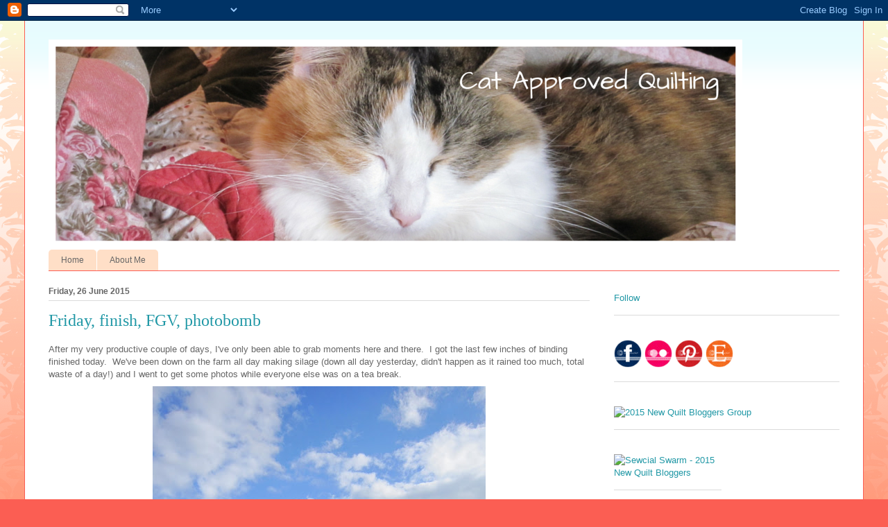

--- FILE ---
content_type: text/html; charset=UTF-8
request_url: https://catapprovedquilting.blogspot.com/2015/06/another-friday-another-finish-another.html
body_size: 16972
content:
<!DOCTYPE html>
<html class='v2' dir='ltr' lang='en-GB'>
<head>
<link href='https://www.blogger.com/static/v1/widgets/335934321-css_bundle_v2.css' rel='stylesheet' type='text/css'/>
<meta content='width=1100' name='viewport'/>
<meta content='text/html; charset=UTF-8' http-equiv='Content-Type'/>
<meta content='blogger' name='generator'/>
<link href='https://catapprovedquilting.blogspot.com/favicon.ico' rel='icon' type='image/x-icon'/>
<link href='http://catapprovedquilting.blogspot.com/2015/06/another-friday-another-finish-another.html' rel='canonical'/>
<link rel="alternate" type="application/atom+xml" title="Cat Approved Quilting - Atom" href="https://catapprovedquilting.blogspot.com/feeds/posts/default" />
<link rel="alternate" type="application/rss+xml" title="Cat Approved Quilting - RSS" href="https://catapprovedquilting.blogspot.com/feeds/posts/default?alt=rss" />
<link rel="service.post" type="application/atom+xml" title="Cat Approved Quilting - Atom" href="https://www.blogger.com/feeds/9033561900261377886/posts/default" />

<link rel="alternate" type="application/atom+xml" title="Cat Approved Quilting - Atom" href="https://catapprovedquilting.blogspot.com/feeds/6058433960986136487/comments/default" />
<!--Can't find substitution for tag [blog.ieCssRetrofitLinks]-->
<link href='https://blogger.googleusercontent.com/img/b/R29vZ2xl/AVvXsEjI6ZC3pBJEQeQ6mToit3zQQ8Q9YZC5vEFz8XcSAA1HuKVBe3iU9BU7xmWC17baOzFsg9JuLSSnEgb1GR08dxIKYQTnBBKOJNQWqqwlrk7QWJ80xKqXHWmw2dzRe_yT7UBKld4q5n4UhzU/s640/IMG_3428.JPG' rel='image_src'/>
<meta content='http://catapprovedquilting.blogspot.com/2015/06/another-friday-another-finish-another.html' property='og:url'/>
<meta content='Friday, finish, FGV, photobomb' property='og:title'/>
<meta content='After my very productive couple of days, I&#39;ve only been able to grab moments here and there.  I got the last few inches of binding finished ...' property='og:description'/>
<meta content='https://blogger.googleusercontent.com/img/b/R29vZ2xl/AVvXsEjI6ZC3pBJEQeQ6mToit3zQQ8Q9YZC5vEFz8XcSAA1HuKVBe3iU9BU7xmWC17baOzFsg9JuLSSnEgb1GR08dxIKYQTnBBKOJNQWqqwlrk7QWJ80xKqXHWmw2dzRe_yT7UBKld4q5n4UhzU/w1200-h630-p-k-no-nu/IMG_3428.JPG' property='og:image'/>
<title>Cat Approved Quilting: Friday, finish, FGV, photobomb</title>
<style id='page-skin-1' type='text/css'><!--
/*
-----------------------------------------------
Blogger Template Style
Name:     Ethereal
Designer: Jason Morrow
URL:      jasonmorrow.etsy.com
----------------------------------------------- */
/* Content
----------------------------------------------- */
body {
font: normal normal 13px Arial, Tahoma, Helvetica, FreeSans, sans-serif;
color: #666666;
background: #fb5e53 url(//www.blogblog.com/1kt/ethereal/birds-2toned-bg.png) repeat-x scroll top center;
}
html body .content-outer {
min-width: 0;
max-width: 100%;
width: 100%;
}
a:link {
text-decoration: none;
color: #2198a6;
}
a:visited {
text-decoration: none;
color: #4d469c;
}
a:hover {
text-decoration: underline;
color: #2198a6;
}
.main-inner {
padding-top: 15px;
}
.body-fauxcolumn-outer {
background: transparent none repeat-x scroll top center;
}
.content-fauxcolumns .fauxcolumn-inner {
background: #ffffff url(//www.blogblog.com/1kt/ethereal/bird-2toned-blue-fade.png) repeat-x scroll top left;
border-left: 1px solid #fb5e53;
border-right: 1px solid #fb5e53;
}
/* Flexible Background
----------------------------------------------- */
.content-fauxcolumn-outer .fauxborder-left {
width: 100%;
padding-left: 300px;
margin-left: -300px;
background-color: transparent;
background-image: url(//themes.googleusercontent.com/image?id=0BwVBOzw_-hbMNjViMzQ0ZDEtMWU1NS00ZTBkLWFjY2EtZjM5YmU4OTA2MjBm);
background-repeat: no-repeat;
background-position: left top;
}
.content-fauxcolumn-outer .fauxborder-right {
margin-right: -299px;
width: 299px;
background-color: transparent;
background-image: url(//themes.googleusercontent.com/image?id=0BwVBOzw_-hbMNjViMzQ0ZDEtMWU1NS00ZTBkLWFjY2EtZjM5YmU4OTA2MjBm);
background-repeat: no-repeat;
background-position: right top;
}
/* Columns
----------------------------------------------- */
.content-inner {
padding: 0;
}
/* Header
----------------------------------------------- */
.header-inner {
padding: 27px 0 3px;
}
.header-inner .section {
margin: 0 35px;
}
.Header h1 {
font: normal normal 60px Times, 'Times New Roman', FreeSerif, serif;
color: #fb5e53;
}
.Header h1 a {
color: #fb5e53;
}
.Header .description {
font-size: 115%;
color: #666666;
}
.header-inner .Header .titlewrapper,
.header-inner .Header .descriptionwrapper {
padding-left: 0;
padding-right: 0;
margin-bottom: 0;
}
/* Tabs
----------------------------------------------- */
.tabs-outer {
position: relative;
background: transparent;
}
.tabs-cap-top, .tabs-cap-bottom {
position: absolute;
width: 100%;
}
.tabs-cap-bottom {
bottom: 0;
}
.tabs-inner {
padding: 0;
}
.tabs-inner .section {
margin: 0 35px;
}
*+html body .tabs-inner .widget li {
padding: 1px;
}
.PageList {
border-bottom: 1px solid #fb5e53;
}
.tabs-inner .widget li.selected a,
.tabs-inner .widget li a:hover {
position: relative;
-moz-border-radius-topleft: 5px;
-moz-border-radius-topright: 5px;
-webkit-border-top-left-radius: 5px;
-webkit-border-top-right-radius: 5px;
-goog-ms-border-top-left-radius: 5px;
-goog-ms-border-top-right-radius: 5px;
border-top-left-radius: 5px;
border-top-right-radius: 5px;
background: #ffa183 none ;
color: #ffffff;
}
.tabs-inner .widget li a {
display: inline-block;
margin: 0;
margin-right: 1px;
padding: .65em 1.5em;
font: normal normal 12px Arial, Tahoma, Helvetica, FreeSans, sans-serif;
color: #666666;
background-color: #ffdfc7;
-moz-border-radius-topleft: 5px;
-moz-border-radius-topright: 5px;
-webkit-border-top-left-radius: 5px;
-webkit-border-top-right-radius: 5px;
-goog-ms-border-top-left-radius: 5px;
-goog-ms-border-top-right-radius: 5px;
border-top-left-radius: 5px;
border-top-right-radius: 5px;
}
/* Headings
----------------------------------------------- */
h2 {
font: normal bold 12px Arial, Tahoma, Helvetica, FreeSans, sans-serif;
color: #666666;
}
/* Widgets
----------------------------------------------- */
.main-inner .column-left-inner {
padding: 0 0 0 20px;
}
.main-inner .column-left-inner .section {
margin-right: 0;
}
.main-inner .column-right-inner {
padding: 0 20px 0 0;
}
.main-inner .column-right-inner .section {
margin-left: 0;
}
.main-inner .section {
padding: 0;
}
.main-inner .widget {
padding: 0 0 15px;
margin: 20px 0;
border-bottom: 1px solid #dbdbdb;
}
.main-inner .widget h2 {
margin: 0;
padding: .6em 0 .5em;
}
.footer-inner .widget h2 {
padding: 0 0 .4em;
}
.main-inner .widget h2 + div, .footer-inner .widget h2 + div {
padding-top: 15px;
}
.main-inner .widget .widget-content {
margin: 0;
padding: 15px 0 0;
}
.main-inner .widget ul, .main-inner .widget #ArchiveList ul.flat {
margin: -15px -15px -15px;
padding: 0;
list-style: none;
}
.main-inner .sidebar .widget h2 {
border-bottom: 1px solid #dbdbdb;
}
.main-inner .widget #ArchiveList {
margin: -15px 0 0;
}
.main-inner .widget ul li, .main-inner .widget #ArchiveList ul.flat li {
padding: .5em 15px;
text-indent: 0;
}
.main-inner .widget #ArchiveList ul li {
padding-top: .25em;
padding-bottom: .25em;
}
.main-inner .widget ul li:first-child, .main-inner .widget #ArchiveList ul.flat li:first-child {
border-top: none;
}
.main-inner .widget ul li:last-child, .main-inner .widget #ArchiveList ul.flat li:last-child {
border-bottom: none;
}
.main-inner .widget .post-body ul {
padding: 0 2.5em;
margin: .5em 0;
list-style: disc;
}
.main-inner .widget .post-body ul li {
padding: 0.25em 0;
margin-bottom: .25em;
color: #666666;
border: none;
}
.footer-inner .widget ul {
padding: 0;
list-style: none;
}
.widget .zippy {
color: #cccccc;
}
/* Posts
----------------------------------------------- */
.main.section {
margin: 0 20px;
}
body .main-inner .Blog {
padding: 0;
background-color: transparent;
border: none;
}
.main-inner .widget h2.date-header {
border-bottom: 1px solid #dbdbdb;
}
.date-outer {
position: relative;
margin: 15px 0 20px;
}
.date-outer:first-child {
margin-top: 0;
}
.date-posts {
clear: both;
}
.post-outer, .inline-ad {
border-bottom: 1px solid #dbdbdb;
padding: 30px 0;
}
.post-outer {
padding-bottom: 10px;
}
.post-outer:first-child {
padding-top: 0;
border-top: none;
}
.post-outer:last-child, .inline-ad:last-child {
border-bottom: none;
}
.post-body img {
padding: 8px;
}
h3.post-title, h4 {
font: normal normal 24px Times, Times New Roman, serif;
color: #2198a6;
}
h3.post-title a {
font: normal normal 24px Times, Times New Roman, serif;
color: #2198a6;
text-decoration: none;
}
h3.post-title a:hover {
color: #2198a6;
text-decoration: underline;
}
.post-header {
margin: 0 0 1.5em;
}
.post-body {
line-height: 1.4;
}
.post-footer {
margin: 1.5em 0 0;
}
#blog-pager {
padding: 15px;
}
.blog-feeds, .post-feeds {
margin: 1em 0;
text-align: center;
}
.post-outer .comments {
margin-top: 2em;
}
/* Comments
----------------------------------------------- */
.comments .comments-content .icon.blog-author {
background-repeat: no-repeat;
background-image: url([data-uri]);
}
.comments .comments-content .loadmore a {
background: #ffffff url(//www.blogblog.com/1kt/ethereal/bird-2toned-blue-fade.png) repeat-x scroll top left;
}
.comments .comments-content .loadmore a {
border-top: 1px solid #dbdbdb;
border-bottom: 1px solid #dbdbdb;
}
.comments .comment-thread.inline-thread {
background: #ffffff url(//www.blogblog.com/1kt/ethereal/bird-2toned-blue-fade.png) repeat-x scroll top left;
}
.comments .continue {
border-top: 2px solid #dbdbdb;
}
/* Footer
----------------------------------------------- */
.footer-inner {
padding: 30px 0;
overflow: hidden;
}
/* Mobile
----------------------------------------------- */
body.mobile  {
background-size: auto
}
.mobile .body-fauxcolumn-outer {
background: ;
}
.mobile .content-fauxcolumns .fauxcolumn-inner {
opacity: 0.75;
}
.mobile .content-fauxcolumn-outer .fauxborder-right {
margin-right: 0;
}
.mobile-link-button {
background-color: #ffa183;
}
.mobile-link-button a:link, .mobile-link-button a:visited {
color: #ffffff;
}
.mobile-index-contents {
color: #444444;
}
.mobile .body-fauxcolumn-outer {
background-size: 100% auto;
}
.mobile .mobile-date-outer {
border-bottom: transparent;
}
.mobile .PageList {
border-bottom: none;
}
.mobile .tabs-inner .section {
margin: 0;
}
.mobile .tabs-inner .PageList .widget-content {
background: #ffa183 none;
color: #ffffff;
}
.mobile .tabs-inner .PageList .widget-content .pagelist-arrow {
border-left: 1px solid #ffffff;
}
.mobile .footer-inner {
overflow: visible;
}
body.mobile .AdSense {
margin: 0 -10px;
}

--></style>
<style id='template-skin-1' type='text/css'><!--
body {
min-width: 1210px;
}
.content-outer, .content-fauxcolumn-outer, .region-inner {
min-width: 1210px;
max-width: 1210px;
_width: 1210px;
}
.main-inner .columns {
padding-left: 0px;
padding-right: 360px;
}
.main-inner .fauxcolumn-center-outer {
left: 0px;
right: 360px;
/* IE6 does not respect left and right together */
_width: expression(this.parentNode.offsetWidth -
parseInt("0px") -
parseInt("360px") + 'px');
}
.main-inner .fauxcolumn-left-outer {
width: 0px;
}
.main-inner .fauxcolumn-right-outer {
width: 360px;
}
.main-inner .column-left-outer {
width: 0px;
right: 100%;
margin-left: -0px;
}
.main-inner .column-right-outer {
width: 360px;
margin-right: -360px;
}
#layout {
min-width: 0;
}
#layout .content-outer {
min-width: 0;
width: 800px;
}
#layout .region-inner {
min-width: 0;
width: auto;
}
body#layout div.add_widget {
padding: 8px;
}
body#layout div.add_widget a {
margin-left: 32px;
}
--></style>
<link href='https://www.blogger.com/dyn-css/authorization.css?targetBlogID=9033561900261377886&amp;zx=704dd9bb-7892-4d3f-aeec-f2b0e8d23a8a' media='none' onload='if(media!=&#39;all&#39;)media=&#39;all&#39;' rel='stylesheet'/><noscript><link href='https://www.blogger.com/dyn-css/authorization.css?targetBlogID=9033561900261377886&amp;zx=704dd9bb-7892-4d3f-aeec-f2b0e8d23a8a' rel='stylesheet'/></noscript>
<meta name='google-adsense-platform-account' content='ca-host-pub-1556223355139109'/>
<meta name='google-adsense-platform-domain' content='blogspot.com'/>

</head>
<body class='loading variant-hummingBirds2'>
<div class='navbar section' id='navbar' name='Navbar'><div class='widget Navbar' data-version='1' id='Navbar1'><script type="text/javascript">
    function setAttributeOnload(object, attribute, val) {
      if(window.addEventListener) {
        window.addEventListener('load',
          function(){ object[attribute] = val; }, false);
      } else {
        window.attachEvent('onload', function(){ object[attribute] = val; });
      }
    }
  </script>
<div id="navbar-iframe-container"></div>
<script type="text/javascript" src="https://apis.google.com/js/platform.js"></script>
<script type="text/javascript">
      gapi.load("gapi.iframes:gapi.iframes.style.bubble", function() {
        if (gapi.iframes && gapi.iframes.getContext) {
          gapi.iframes.getContext().openChild({
              url: 'https://www.blogger.com/navbar/9033561900261377886?po\x3d6058433960986136487\x26origin\x3dhttps://catapprovedquilting.blogspot.com',
              where: document.getElementById("navbar-iframe-container"),
              id: "navbar-iframe"
          });
        }
      });
    </script><script type="text/javascript">
(function() {
var script = document.createElement('script');
script.type = 'text/javascript';
script.src = '//pagead2.googlesyndication.com/pagead/js/google_top_exp.js';
var head = document.getElementsByTagName('head')[0];
if (head) {
head.appendChild(script);
}})();
</script>
</div></div>
<div class='body-fauxcolumns'>
<div class='fauxcolumn-outer body-fauxcolumn-outer'>
<div class='cap-top'>
<div class='cap-left'></div>
<div class='cap-right'></div>
</div>
<div class='fauxborder-left'>
<div class='fauxborder-right'></div>
<div class='fauxcolumn-inner'>
</div>
</div>
<div class='cap-bottom'>
<div class='cap-left'></div>
<div class='cap-right'></div>
</div>
</div>
</div>
<div class='content'>
<div class='content-fauxcolumns'>
<div class='fauxcolumn-outer content-fauxcolumn-outer'>
<div class='cap-top'>
<div class='cap-left'></div>
<div class='cap-right'></div>
</div>
<div class='fauxborder-left'>
<div class='fauxborder-right'></div>
<div class='fauxcolumn-inner'>
</div>
</div>
<div class='cap-bottom'>
<div class='cap-left'></div>
<div class='cap-right'></div>
</div>
</div>
</div>
<div class='content-outer'>
<div class='content-cap-top cap-top'>
<div class='cap-left'></div>
<div class='cap-right'></div>
</div>
<div class='fauxborder-left content-fauxborder-left'>
<div class='fauxborder-right content-fauxborder-right'></div>
<div class='content-inner'>
<header>
<div class='header-outer'>
<div class='header-cap-top cap-top'>
<div class='cap-left'></div>
<div class='cap-right'></div>
</div>
<div class='fauxborder-left header-fauxborder-left'>
<div class='fauxborder-right header-fauxborder-right'></div>
<div class='region-inner header-inner'>
<div class='header section' id='header' name='Header'><div class='widget Header' data-version='1' id='Header1'>
<div id='header-inner'>
<a href='https://catapprovedquilting.blogspot.com/' style='display: block'>
<img alt='Cat Approved Quilting' height='300px; ' id='Header1_headerimg' src='https://blogger.googleusercontent.com/img/b/R29vZ2xl/AVvXsEgEkQ0PrPd4tkqoMd_9zCBnmN6eogZ1dZMNVkZQGPOoTP4fnJfOlpr9zbFv7QmHTcpT-NJW61LBw0Wkdforj5OuCA0BK4UFn-KHJX0NIDWt7QJlVficEUbYl0PfalONwgO2Uj_eSlycNvI/s1600/Cat+Approved+Quilting.png' style='display: block' width='1000px; '/>
</a>
</div>
</div></div>
</div>
</div>
<div class='header-cap-bottom cap-bottom'>
<div class='cap-left'></div>
<div class='cap-right'></div>
</div>
</div>
</header>
<div class='tabs-outer'>
<div class='tabs-cap-top cap-top'>
<div class='cap-left'></div>
<div class='cap-right'></div>
</div>
<div class='fauxborder-left tabs-fauxborder-left'>
<div class='fauxborder-right tabs-fauxborder-right'></div>
<div class='region-inner tabs-inner'>
<div class='tabs section' id='crosscol' name='Cross-column'><div class='widget PageList' data-version='1' id='PageList1'>
<h2>Pages</h2>
<div class='widget-content'>
<ul>
<li>
<a href='https://catapprovedquilting.blogspot.com/'>Home</a>
</li>
<li>
<a href='https://catapprovedquilting.blogspot.com/p/about-me.html'>About Me</a>
</li>
</ul>
<div class='clear'></div>
</div>
</div></div>
<div class='tabs no-items section' id='crosscol-overflow' name='Cross-Column 2'></div>
</div>
</div>
<div class='tabs-cap-bottom cap-bottom'>
<div class='cap-left'></div>
<div class='cap-right'></div>
</div>
</div>
<div class='main-outer'>
<div class='main-cap-top cap-top'>
<div class='cap-left'></div>
<div class='cap-right'></div>
</div>
<div class='fauxborder-left main-fauxborder-left'>
<div class='fauxborder-right main-fauxborder-right'></div>
<div class='region-inner main-inner'>
<div class='columns fauxcolumns'>
<div class='fauxcolumn-outer fauxcolumn-center-outer'>
<div class='cap-top'>
<div class='cap-left'></div>
<div class='cap-right'></div>
</div>
<div class='fauxborder-left'>
<div class='fauxborder-right'></div>
<div class='fauxcolumn-inner'>
</div>
</div>
<div class='cap-bottom'>
<div class='cap-left'></div>
<div class='cap-right'></div>
</div>
</div>
<div class='fauxcolumn-outer fauxcolumn-left-outer'>
<div class='cap-top'>
<div class='cap-left'></div>
<div class='cap-right'></div>
</div>
<div class='fauxborder-left'>
<div class='fauxborder-right'></div>
<div class='fauxcolumn-inner'>
</div>
</div>
<div class='cap-bottom'>
<div class='cap-left'></div>
<div class='cap-right'></div>
</div>
</div>
<div class='fauxcolumn-outer fauxcolumn-right-outer'>
<div class='cap-top'>
<div class='cap-left'></div>
<div class='cap-right'></div>
</div>
<div class='fauxborder-left'>
<div class='fauxborder-right'></div>
<div class='fauxcolumn-inner'>
</div>
</div>
<div class='cap-bottom'>
<div class='cap-left'></div>
<div class='cap-right'></div>
</div>
</div>
<!-- corrects IE6 width calculation -->
<div class='columns-inner'>
<div class='column-center-outer'>
<div class='column-center-inner'>
<div class='main section' id='main' name='Main'><div class='widget Blog' data-version='1' id='Blog1'>
<div class='blog-posts hfeed'>

          <div class="date-outer">
        
<h2 class='date-header'><span>Friday, 26 June 2015</span></h2>

          <div class="date-posts">
        
<div class='post-outer'>
<div class='post hentry uncustomized-post-template' itemprop='blogPost' itemscope='itemscope' itemtype='http://schema.org/BlogPosting'>
<meta content='https://blogger.googleusercontent.com/img/b/R29vZ2xl/AVvXsEjI6ZC3pBJEQeQ6mToit3zQQ8Q9YZC5vEFz8XcSAA1HuKVBe3iU9BU7xmWC17baOzFsg9JuLSSnEgb1GR08dxIKYQTnBBKOJNQWqqwlrk7QWJ80xKqXHWmw2dzRe_yT7UBKld4q5n4UhzU/s640/IMG_3428.JPG' itemprop='image_url'/>
<meta content='9033561900261377886' itemprop='blogId'/>
<meta content='6058433960986136487' itemprop='postId'/>
<a name='6058433960986136487'></a>
<h3 class='post-title entry-title' itemprop='name'>
Friday, finish, FGV, photobomb
</h3>
<div class='post-header'>
<div class='post-header-line-1'></div>
</div>
<div class='post-body entry-content' id='post-body-6058433960986136487' itemprop='description articleBody'>
After my very productive couple of days, I've only been able to grab moments here and there. &nbsp;I got the last few inches of binding finished today. &nbsp;We've been down on the farm all day making silage (down all day yesterday, didn't happen as it rained too much, total waste of a day!) and I went to get some photos while everyone else was on a tea break.<br />
<div class="separator" style="clear: both; text-align: center;">
<a href="https://blogger.googleusercontent.com/img/b/R29vZ2xl/AVvXsEjI6ZC3pBJEQeQ6mToit3zQQ8Q9YZC5vEFz8XcSAA1HuKVBe3iU9BU7xmWC17baOzFsg9JuLSSnEgb1GR08dxIKYQTnBBKOJNQWqqwlrk7QWJ80xKqXHWmw2dzRe_yT7UBKld4q5n4UhzU/s1600/IMG_3428.JPG" imageanchor="1" style="margin-left: 1em; margin-right: 1em;"><img border="0" height="640" src="https://blogger.googleusercontent.com/img/b/R29vZ2xl/AVvXsEjI6ZC3pBJEQeQ6mToit3zQQ8Q9YZC5vEFz8XcSAA1HuKVBe3iU9BU7xmWC17baOzFsg9JuLSSnEgb1GR08dxIKYQTnBBKOJNQWqqwlrk7QWJ80xKqXHWmw2dzRe_yT7UBKld4q5n4UhzU/s640/IMG_3428.JPG" width="480" /></a></div>
<br />
<div class="separator" style="clear: both; text-align: center;">
<a href="https://blogger.googleusercontent.com/img/b/R29vZ2xl/AVvXsEjmlmerEiO0TwagoMlLDkA-Kegq2XrY0-wqKD0p3V0Nx-ubBOEFK7TLXjv_UiTjtIV-EL_ZL01juMDv-rHuMi72TdXNkJI9GYWp1aHSk5Uo7Hb-SEUft8Sz-VjqRuwilYRFKQROIZy64BQ/s1600/IMG_3430.JPG" imageanchor="1" style="margin-left: 1em; margin-right: 1em;"><img border="0" height="480" src="https://blogger.googleusercontent.com/img/b/R29vZ2xl/AVvXsEjmlmerEiO0TwagoMlLDkA-Kegq2XrY0-wqKD0p3V0Nx-ubBOEFK7TLXjv_UiTjtIV-EL_ZL01juMDv-rHuMi72TdXNkJI9GYWp1aHSk5Uo7Hb-SEUft8Sz-VjqRuwilYRFKQROIZy64BQ/s640/IMG_3430.JPG" width="640" /></a></div>
<div class="separator" style="clear: both; text-align: left;">
Close up of the quilting - "Lighthearted" from Step By Step Free-Motion Quilting by Christina Cameli. &nbsp;I wanted something fairly flowing and this was lovely.</div>
<br />
<div class="separator" style="clear: both; text-align: center;">
<a href="https://blogger.googleusercontent.com/img/b/R29vZ2xl/AVvXsEj-y_fETC1LHuGO8uuUJhakT9Coq8gaMAAomm3YR1yt_RKleV9KURJbUZavmUG6jb1179-bR1RRmocJxNCPaMDk5tfwy_xiyQUy5684PUl-4GT96EtPsSopv9UzDfiFIWRqT0OWCd9SuyU/s1600/IMG_3432.JPG" imageanchor="1" style="margin-left: 1em; margin-right: 1em;"><img border="0" height="480" src="https://blogger.googleusercontent.com/img/b/R29vZ2xl/AVvXsEj-y_fETC1LHuGO8uuUJhakT9Coq8gaMAAomm3YR1yt_RKleV9KURJbUZavmUG6jb1179-bR1RRmocJxNCPaMDk5tfwy_xiyQUy5684PUl-4GT96EtPsSopv9UzDfiFIWRqT0OWCd9SuyU/s640/IMG_3432.JPG" width="640" /></a></div>
<br />
<div class="separator" style="clear: both; text-align: center;">
<a href="https://blogger.googleusercontent.com/img/b/R29vZ2xl/AVvXsEhxrLFsgEqERl9GIfO24UxBOS-H1TPMV-e-Isof2QsbrXHmGlyv_LB18Q539qsO_q8_6hqH-kiqe6vv3pmGH8k4ZMiUckiXrSLG_K9hcd_M-vPVR_WpNhWMzVG9iuaIEH8hRkscTj8xEMM/s1600/IMG_3434.JPG" imageanchor="1" style="margin-left: 1em; margin-right: 1em;"><img border="0" height="480" src="https://blogger.googleusercontent.com/img/b/R29vZ2xl/AVvXsEhxrLFsgEqERl9GIfO24UxBOS-H1TPMV-e-Isof2QsbrXHmGlyv_LB18Q539qsO_q8_6hqH-kiqe6vv3pmGH8k4ZMiUckiXrSLG_K9hcd_M-vPVR_WpNhWMzVG9iuaIEH8hRkscTj8xEMM/s640/IMG_3434.JPG" width="640" /></a></div>
&nbsp;I decided to try somewhere else for photos, and found this funky broken branch. &nbsp;Look behind the quilt (hard, I know, it's rather bright) - can you see our boys?<br />
<div class="separator" style="clear: both; text-align: center;">
<a href="https://blogger.googleusercontent.com/img/b/R29vZ2xl/AVvXsEgXJirK8ZDpF4kIrKPY1KLxMMCcQ4gjHTHJlG_ZJOb0CblSL9nhD9gcTevX3RapaLiiF8rtScccT7Q-IS_rK0pIDuqcs0itAh5x4wMBC9p1MaKAA_S_Xa5KNIAqdi1-kYAFpY6mM0jQ3Ac/s1600/IMG_3435.JPG" imageanchor="1" style="margin-left: 1em; margin-right: 1em;"><img border="0" height="480" src="https://blogger.googleusercontent.com/img/b/R29vZ2xl/AVvXsEgXJirK8ZDpF4kIrKPY1KLxMMCcQ4gjHTHJlG_ZJOb0CblSL9nhD9gcTevX3RapaLiiF8rtScccT7Q-IS_rK0pIDuqcs0itAh5x4wMBC9p1MaKAA_S_Xa5KNIAqdi1-kYAFpY6mM0jQ3Ac/s640/IMG_3435.JPG" width="640" /></a></div>
&nbsp;Definitely intrigued!<br />
<div class="separator" style="clear: both; text-align: center;">
<a href="https://blogger.googleusercontent.com/img/b/R29vZ2xl/AVvXsEhaPvsoqBVM8ElJmFrj2oMJjH2Da656y9gjBH68Ej8WpWrXeMWpECjdK3yzHQWpxqBBhqKlxSi7eIG3w9LifunezU_9ur7OJ11whmbK6aarb4zx8IcVhV2RbvhwEh7u5PJREpS_4nQCNyM/s1600/IMG_3437.JPG" imageanchor="1" style="margin-left: 1em; margin-right: 1em;"><img border="0" height="480" src="https://blogger.googleusercontent.com/img/b/R29vZ2xl/AVvXsEhaPvsoqBVM8ElJmFrj2oMJjH2Da656y9gjBH68Ej8WpWrXeMWpECjdK3yzHQWpxqBBhqKlxSi7eIG3w9LifunezU_9ur7OJ11whmbK6aarb4zx8IcVhV2RbvhwEh7u5PJREpS_4nQCNyM/s640/IMG_3437.JPG" width="640" /></a></div>
&nbsp;I moved to another gate - this is where they are usually fed.<br />
<div class="separator" style="clear: both; text-align: center;">
<a href="https://blogger.googleusercontent.com/img/b/R29vZ2xl/AVvXsEic-llirbM4uKmABPmnCXDLQzGeU6KANMw1cijdOVbykjOKaAgMTmXOQYW69IosxpmE6NiWVyEeEcADXZRt2dMshAJBwhPp_yUVCbsrO6My0J2YDMoKg0kvQYMzpT656ZijtxhAFbqGr6g/s1600/IMG_3438.JPG" imageanchor="1" style="margin-left: 1em; margin-right: 1em;"><img border="0" height="480" src="https://blogger.googleusercontent.com/img/b/R29vZ2xl/AVvXsEic-llirbM4uKmABPmnCXDLQzGeU6KANMw1cijdOVbykjOKaAgMTmXOQYW69IosxpmE6NiWVyEeEcADXZRt2dMshAJBwhPp_yUVCbsrO6My0J2YDMoKg0kvQYMzpT656ZijtxhAFbqGr6g/s640/IMG_3438.JPG" width="640" /></a></div>
&nbsp;And here they all are, thinking they're going to scrounge another meal!<br />
<br />
Quilt Stats (an idea nicked from Sandra at&nbsp;<a href="http://musingsofamenopausalmelon.blogspot.ie/" target="_blank">Musings of a Menopausal Melon</a>:<br />
Size: 60 x 60 inches<br />
Quilting: Lighthearted by Christina Cameli<br />
Thread: Superior Threads King Tut "Sunstone"<br />
<div class="separator" style="clear: both; text-align: center;">
<a href="https://blogger.googleusercontent.com/img/b/R29vZ2xl/AVvXsEjx-OcsSoVjw2JHRNRGh21qkUXeC6sGooSvOlDGfMnzAt3j40sfJF9GxNXYs3V25A1wKJyXatz_PhX_9zrO-AJXFT4Xc-wYvHjwT27POUmO5z3vOrxcq_YMz6tgykaSJ9IhgcmCDH4T1k8/s1600/IMG_3439.JPG" imageanchor="1" style="margin-left: 1em; margin-right: 1em;"><img border="0" height="480" src="https://blogger.googleusercontent.com/img/b/R29vZ2xl/AVvXsEjx-OcsSoVjw2JHRNRGh21qkUXeC6sGooSvOlDGfMnzAt3j40sfJF9GxNXYs3V25A1wKJyXatz_PhX_9zrO-AJXFT4Xc-wYvHjwT27POUmO5z3vOrxcq_YMz6tgykaSJ9IhgcmCDH4T1k8/s640/IMG_3439.JPG" width="640" /></a></div>
&nbsp;So here's my Fresh Pears block (pips not sewn yet)<br />
<div class="separator" style="clear: both; text-align: center;">
<a href="https://blogger.googleusercontent.com/img/b/R29vZ2xl/AVvXsEiCeiVmieWaYEG7yT4CsfO8q7qtjVV6ogYk6el9Ssz6CJMeTkqhPYFn5w80mLy-pghucoSO9RF2kmdVCaS6RlFYIt3aS5lFiT493NiNsA5qoCwniU2bIz8Fu71eN4zg0ZD4lr83-A3ctKc/s1600/IMG_3440.JPG" imageanchor="1" style="margin-left: 1em; margin-right: 1em;"><img border="0" height="480" src="https://blogger.googleusercontent.com/img/b/R29vZ2xl/AVvXsEiCeiVmieWaYEG7yT4CsfO8q7qtjVV6ogYk6el9Ssz6CJMeTkqhPYFn5w80mLy-pghucoSO9RF2kmdVCaS6RlFYIt3aS5lFiT493NiNsA5qoCwniU2bIz8Fu71eN4zg0ZD4lr83-A3ctKc/s640/IMG_3440.JPG" width="640" /></a></div>
and Feed and Seed. <br />
<br />
And now, I'm sitting with my feet up, trying to work out a banner, eating Tayto crisps (the only crisps) and relaxing!<br />
<br />
Linking up (I hope) with TGIFF and Can I Get A Whoop Whoop
<div style='clear: both;'></div>
</div>
<div class='post-footer'>
<div class='post-footer-line post-footer-line-1'>
<span class='post-author vcard'>
Posted by
<span class='fn' itemprop='author' itemscope='itemscope' itemtype='http://schema.org/Person'>
<meta content='https://www.blogger.com/profile/04255138865146146980' itemprop='url'/>
<a class='g-profile' href='https://www.blogger.com/profile/04255138865146146980' rel='author' title='author profile'>
<span itemprop='name'>Eleanor</span>
</a>
</span>
</span>
<span class='post-timestamp'>
at
<meta content='http://catapprovedquilting.blogspot.com/2015/06/another-friday-another-finish-another.html' itemprop='url'/>
<a class='timestamp-link' href='https://catapprovedquilting.blogspot.com/2015/06/another-friday-another-finish-another.html' rel='bookmark' title='permanent link'><abbr class='published' itemprop='datePublished' title='2015-06-26T23:10:00+01:00'>23:10</abbr></a>
</span>
<span class='post-comment-link'>
</span>
<span class='post-icons'>
<span class='item-control blog-admin pid-1045145795'>
<a href='https://www.blogger.com/post-edit.g?blogID=9033561900261377886&postID=6058433960986136487&from=pencil' title='Edit Post'>
<img alt='' class='icon-action' height='18' src='https://resources.blogblog.com/img/icon18_edit_allbkg.gif' width='18'/>
</a>
</span>
</span>
<div class='post-share-buttons goog-inline-block'>
<a class='goog-inline-block share-button sb-email' href='https://www.blogger.com/share-post.g?blogID=9033561900261377886&postID=6058433960986136487&target=email' target='_blank' title='Email This'><span class='share-button-link-text'>Email This</span></a><a class='goog-inline-block share-button sb-blog' href='https://www.blogger.com/share-post.g?blogID=9033561900261377886&postID=6058433960986136487&target=blog' onclick='window.open(this.href, "_blank", "height=270,width=475"); return false;' target='_blank' title='BlogThis!'><span class='share-button-link-text'>BlogThis!</span></a><a class='goog-inline-block share-button sb-twitter' href='https://www.blogger.com/share-post.g?blogID=9033561900261377886&postID=6058433960986136487&target=twitter' target='_blank' title='Share to X'><span class='share-button-link-text'>Share to X</span></a><a class='goog-inline-block share-button sb-facebook' href='https://www.blogger.com/share-post.g?blogID=9033561900261377886&postID=6058433960986136487&target=facebook' onclick='window.open(this.href, "_blank", "height=430,width=640"); return false;' target='_blank' title='Share to Facebook'><span class='share-button-link-text'>Share to Facebook</span></a><a class='goog-inline-block share-button sb-pinterest' href='https://www.blogger.com/share-post.g?blogID=9033561900261377886&postID=6058433960986136487&target=pinterest' target='_blank' title='Share to Pinterest'><span class='share-button-link-text'>Share to Pinterest</span></a>
</div>
</div>
<div class='post-footer-line post-footer-line-2'>
<span class='post-labels'>
Labels:
<a href='https://catapprovedquilting.blogspot.com/search/label/farm%20girl%20friday' rel='tag'>farm girl friday</a>,
<a href='https://catapprovedquilting.blogspot.com/search/label/finish' rel='tag'>finish</a>,
<a href='https://catapprovedquilting.blogspot.com/search/label/Finish-along' rel='tag'>Finish-along</a>,
<a href='https://catapprovedquilting.blogspot.com/search/label/quilting' rel='tag'>quilting</a>
</span>
</div>
<div class='post-footer-line post-footer-line-3'>
<span class='post-location'>
</span>
</div>
</div>
</div>
<div class='comments' id='comments'>
<a name='comments'></a>
<h4>6 comments:</h4>
<div class='comments-content'>
<script async='async' src='' type='text/javascript'></script>
<script type='text/javascript'>
    (function() {
      var items = null;
      var msgs = null;
      var config = {};

// <![CDATA[
      var cursor = null;
      if (items && items.length > 0) {
        cursor = parseInt(items[items.length - 1].timestamp) + 1;
      }

      var bodyFromEntry = function(entry) {
        var text = (entry &&
                    ((entry.content && entry.content.$t) ||
                     (entry.summary && entry.summary.$t))) ||
            '';
        if (entry && entry.gd$extendedProperty) {
          for (var k in entry.gd$extendedProperty) {
            if (entry.gd$extendedProperty[k].name == 'blogger.contentRemoved') {
              return '<span class="deleted-comment">' + text + '</span>';
            }
          }
        }
        return text;
      }

      var parse = function(data) {
        cursor = null;
        var comments = [];
        if (data && data.feed && data.feed.entry) {
          for (var i = 0, entry; entry = data.feed.entry[i]; i++) {
            var comment = {};
            // comment ID, parsed out of the original id format
            var id = /blog-(\d+).post-(\d+)/.exec(entry.id.$t);
            comment.id = id ? id[2] : null;
            comment.body = bodyFromEntry(entry);
            comment.timestamp = Date.parse(entry.published.$t) + '';
            if (entry.author && entry.author.constructor === Array) {
              var auth = entry.author[0];
              if (auth) {
                comment.author = {
                  name: (auth.name ? auth.name.$t : undefined),
                  profileUrl: (auth.uri ? auth.uri.$t : undefined),
                  avatarUrl: (auth.gd$image ? auth.gd$image.src : undefined)
                };
              }
            }
            if (entry.link) {
              if (entry.link[2]) {
                comment.link = comment.permalink = entry.link[2].href;
              }
              if (entry.link[3]) {
                var pid = /.*comments\/default\/(\d+)\?.*/.exec(entry.link[3].href);
                if (pid && pid[1]) {
                  comment.parentId = pid[1];
                }
              }
            }
            comment.deleteclass = 'item-control blog-admin';
            if (entry.gd$extendedProperty) {
              for (var k in entry.gd$extendedProperty) {
                if (entry.gd$extendedProperty[k].name == 'blogger.itemClass') {
                  comment.deleteclass += ' ' + entry.gd$extendedProperty[k].value;
                } else if (entry.gd$extendedProperty[k].name == 'blogger.displayTime') {
                  comment.displayTime = entry.gd$extendedProperty[k].value;
                }
              }
            }
            comments.push(comment);
          }
        }
        return comments;
      };

      var paginator = function(callback) {
        if (hasMore()) {
          var url = config.feed + '?alt=json&v=2&orderby=published&reverse=false&max-results=50';
          if (cursor) {
            url += '&published-min=' + new Date(cursor).toISOString();
          }
          window.bloggercomments = function(data) {
            var parsed = parse(data);
            cursor = parsed.length < 50 ? null
                : parseInt(parsed[parsed.length - 1].timestamp) + 1
            callback(parsed);
            window.bloggercomments = null;
          }
          url += '&callback=bloggercomments';
          var script = document.createElement('script');
          script.type = 'text/javascript';
          script.src = url;
          document.getElementsByTagName('head')[0].appendChild(script);
        }
      };
      var hasMore = function() {
        return !!cursor;
      };
      var getMeta = function(key, comment) {
        if ('iswriter' == key) {
          var matches = !!comment.author
              && comment.author.name == config.authorName
              && comment.author.profileUrl == config.authorUrl;
          return matches ? 'true' : '';
        } else if ('deletelink' == key) {
          return config.baseUri + '/comment/delete/'
               + config.blogId + '/' + comment.id;
        } else if ('deleteclass' == key) {
          return comment.deleteclass;
        }
        return '';
      };

      var replybox = null;
      var replyUrlParts = null;
      var replyParent = undefined;

      var onReply = function(commentId, domId) {
        if (replybox == null) {
          // lazily cache replybox, and adjust to suit this style:
          replybox = document.getElementById('comment-editor');
          if (replybox != null) {
            replybox.height = '250px';
            replybox.style.display = 'block';
            replyUrlParts = replybox.src.split('#');
          }
        }
        if (replybox && (commentId !== replyParent)) {
          replybox.src = '';
          document.getElementById(domId).insertBefore(replybox, null);
          replybox.src = replyUrlParts[0]
              + (commentId ? '&parentID=' + commentId : '')
              + '#' + replyUrlParts[1];
          replyParent = commentId;
        }
      };

      var hash = (window.location.hash || '#').substring(1);
      var startThread, targetComment;
      if (/^comment-form_/.test(hash)) {
        startThread = hash.substring('comment-form_'.length);
      } else if (/^c[0-9]+$/.test(hash)) {
        targetComment = hash.substring(1);
      }

      // Configure commenting API:
      var configJso = {
        'maxDepth': config.maxThreadDepth
      };
      var provider = {
        'id': config.postId,
        'data': items,
        'loadNext': paginator,
        'hasMore': hasMore,
        'getMeta': getMeta,
        'onReply': onReply,
        'rendered': true,
        'initComment': targetComment,
        'initReplyThread': startThread,
        'config': configJso,
        'messages': msgs
      };

      var render = function() {
        if (window.goog && window.goog.comments) {
          var holder = document.getElementById('comment-holder');
          window.goog.comments.render(holder, provider);
        }
      };

      // render now, or queue to render when library loads:
      if (window.goog && window.goog.comments) {
        render();
      } else {
        window.goog = window.goog || {};
        window.goog.comments = window.goog.comments || {};
        window.goog.comments.loadQueue = window.goog.comments.loadQueue || [];
        window.goog.comments.loadQueue.push(render);
      }
    })();
// ]]>
  </script>
<div id='comment-holder'>
<div class="comment-thread toplevel-thread"><ol id="top-ra"><li class="comment" id="c8662196709050620227"><div class="avatar-image-container"><img src="//blogger.googleusercontent.com/img/b/R29vZ2xl/AVvXsEgKyvjoHFLiOUGToPH9G7bJBSgZIG4X1i-NrI8-jTciTHdHwkjgPG1XU4hOw5ZFHLXybROSyMOgwZKl1zQs_FQM9ktyEkCBkuChWjaoZAWeWxwSydXY-T9y0vSfMQURhg/s45-c/Estonia+mire+3.jpg" alt=""/></div><div class="comment-block"><div class="comment-header"><cite class="user"><a href="https://www.blogger.com/profile/16295588522725499446" rel="nofollow">Tawa</a></cite><span class="icon user "></span><span class="datetime secondary-text"><a rel="nofollow" href="https://catapprovedquilting.blogspot.com/2015/06/another-friday-another-finish-another.html?showComment=1435387832531#c8662196709050620227">27 June 2015 at 07:50</a></span></div><p class="comment-content">I love the smell of silage, nothing quite like it. I also like your pear block, even without the pips.</p><span class="comment-actions secondary-text"><a class="comment-reply" target="_self" data-comment-id="8662196709050620227">Reply</a><span class="item-control blog-admin blog-admin pid-502384158"><a target="_self" href="https://www.blogger.com/comment/delete/9033561900261377886/8662196709050620227">Delete</a></span></span></div><div class="comment-replies"><div id="c8662196709050620227-rt" class="comment-thread inline-thread hidden"><span class="thread-toggle thread-expanded"><span class="thread-arrow"></span><span class="thread-count"><a target="_self">Replies</a></span></span><ol id="c8662196709050620227-ra" class="thread-chrome thread-expanded"><div></div><div id="c8662196709050620227-continue" class="continue"><a class="comment-reply" target="_self" data-comment-id="8662196709050620227">Reply</a></div></ol></div></div><div class="comment-replybox-single" id="c8662196709050620227-ce"></div></li><li class="comment" id="c150446479870716448"><div class="avatar-image-container"><img src="//www.blogger.com/img/blogger_logo_round_35.png" alt=""/></div><div class="comment-block"><div class="comment-header"><cite class="user"><a href="https://www.blogger.com/profile/07384919980265273174" rel="nofollow">QuiltMusings</a></cite><span class="icon user "></span><span class="datetime secondary-text"><a rel="nofollow" href="https://catapprovedquilting.blogspot.com/2015/06/another-friday-another-finish-another.html?showComment=1435396166172#c150446479870716448">27 June 2015 at 10:09</a></span></div><p class="comment-content">The quilting matches the sweetness of the quilt so well.  Great choice!  And what a neat way to display your blocks!  </p><span class="comment-actions secondary-text"><a class="comment-reply" target="_self" data-comment-id="150446479870716448">Reply</a><span class="item-control blog-admin blog-admin pid-2131679613"><a target="_self" href="https://www.blogger.com/comment/delete/9033561900261377886/150446479870716448">Delete</a></span></span></div><div class="comment-replies"><div id="c150446479870716448-rt" class="comment-thread inline-thread hidden"><span class="thread-toggle thread-expanded"><span class="thread-arrow"></span><span class="thread-count"><a target="_self">Replies</a></span></span><ol id="c150446479870716448-ra" class="thread-chrome thread-expanded"><div></div><div id="c150446479870716448-continue" class="continue"><a class="comment-reply" target="_self" data-comment-id="150446479870716448">Reply</a></div></ol></div></div><div class="comment-replybox-single" id="c150446479870716448-ce"></div></li><li class="comment" id="c4568016880190154520"><div class="avatar-image-container"><img src="//blogger.googleusercontent.com/img/b/R29vZ2xl/AVvXsEhRndPBwqPCFSgraK1Dm85Ml1FhGymNbgDeC6t9MUY4ZOgWA_N5cUIYPezbLMPJcvqZsMqGL0ti7-JQHSDzK3S_nUVpKkhMLwKMZ2uIN54mlE5uvnjTCRu-7CGDv_wtxPU/s45-c/IMG_8070.JPG" alt=""/></div><div class="comment-block"><div class="comment-header"><cite class="user"><a href="https://www.blogger.com/profile/01005403786619091105" rel="nofollow">helenjean@midgetgemquilts</a></cite><span class="icon user "></span><span class="datetime secondary-text"><a rel="nofollow" href="https://catapprovedquilting.blogspot.com/2015/06/another-friday-another-finish-another.html?showComment=1435495316547#c4568016880190154520">28 June 2015 at 13:41</a></span></div><p class="comment-content">love your photos and the cows photo bombing. I&#39;m now following you on Bloglovin. Yay. </p><span class="comment-actions secondary-text"><a class="comment-reply" target="_self" data-comment-id="4568016880190154520">Reply</a><span class="item-control blog-admin blog-admin pid-591830505"><a target="_self" href="https://www.blogger.com/comment/delete/9033561900261377886/4568016880190154520">Delete</a></span></span></div><div class="comment-replies"><div id="c4568016880190154520-rt" class="comment-thread inline-thread hidden"><span class="thread-toggle thread-expanded"><span class="thread-arrow"></span><span class="thread-count"><a target="_self">Replies</a></span></span><ol id="c4568016880190154520-ra" class="thread-chrome thread-expanded"><div></div><div id="c4568016880190154520-continue" class="continue"><a class="comment-reply" target="_self" data-comment-id="4568016880190154520">Reply</a></div></ol></div></div><div class="comment-replybox-single" id="c4568016880190154520-ce"></div></li><li class="comment" id="c394397314375442911"><div class="avatar-image-container"><img src="//4.bp.blogspot.com/-b1ALtbJw_u4/ZjUq0aefWyI/AAAAAAAB9nk/kBP4zCNW72EITHjXzqarlkCN2EPafsBogCK4BGAYYCw/s35/Resized_20230422_135529.jpeg" alt=""/></div><div class="comment-block"><div class="comment-header"><cite class="user"><a href="https://www.blogger.com/profile/17737049269550479188" rel="nofollow">Sandra Walker</a></cite><span class="icon user "></span><span class="datetime secondary-text"><a rel="nofollow" href="https://catapprovedquilting.blogspot.com/2015/06/another-friday-another-finish-another.html?showComment=1435669973039#c394397314375442911">30 June 2015 at 14:12</a></span></div><p class="comment-content">As always, your photos ROCK. I just said to someone else on their blog how my favourite photos are those where a dog or cat photo-bombs...never did I think I&#39;d come across (within minutes) of a cow photo-bomb!  You have to put this in Pets On Quilts if she does it this year, too unique (ha:  &quot;moo-nique&quot; just popped in my head!)  The quilt is gorgeous btw; I love Christina&#39;s designs. I have never heard of Tayto crisps...Smith&#39;s chipsticks though, yum. </p><span class="comment-actions secondary-text"><a class="comment-reply" target="_self" data-comment-id="394397314375442911">Reply</a><span class="item-control blog-admin blog-admin pid-689394096"><a target="_self" href="https://www.blogger.com/comment/delete/9033561900261377886/394397314375442911">Delete</a></span></span></div><div class="comment-replies"><div id="c394397314375442911-rt" class="comment-thread inline-thread hidden"><span class="thread-toggle thread-expanded"><span class="thread-arrow"></span><span class="thread-count"><a target="_self">Replies</a></span></span><ol id="c394397314375442911-ra" class="thread-chrome thread-expanded"><div></div><div id="c394397314375442911-continue" class="continue"><a class="comment-reply" target="_self" data-comment-id="394397314375442911">Reply</a></div></ol></div></div><div class="comment-replybox-single" id="c394397314375442911-ce"></div></li><li class="comment" id="c5220158769346542035"><div class="avatar-image-container"><img src="//blogger.googleusercontent.com/img/b/R29vZ2xl/AVvXsEhdkPyfK1mBaXi8XSmjNqpeSHiS0yPJ89pOK0XBccwsn0BEoU_bQUaxyo45Iukt4RNa2MgZ7W4B3iM2bnLSYQmUCPkvrpwTxx1sztImmL3RKYyLNUlTN7LlsEGsX55gIQ/s45-c/12803078_10153862509615390_5222536532734104062_n.jpg" alt=""/></div><div class="comment-block"><div class="comment-header"><cite class="user"><a href="https://www.blogger.com/profile/05567763046304613055" rel="nofollow">Adrienne</a></cite><span class="icon user "></span><span class="datetime secondary-text"><a rel="nofollow" href="https://catapprovedquilting.blogspot.com/2015/06/another-friday-another-finish-another.html?showComment=1436124900011#c5220158769346542035">5 July 2015 at 20:35</a></span></div><p class="comment-content">Love those cows! Quilt photo shoots can always get so interesting! Thank you for lynking up with me for TIGFF! </p><span class="comment-actions secondary-text"><a class="comment-reply" target="_self" data-comment-id="5220158769346542035">Reply</a><span class="item-control blog-admin blog-admin pid-934261360"><a target="_self" href="https://www.blogger.com/comment/delete/9033561900261377886/5220158769346542035">Delete</a></span></span></div><div class="comment-replies"><div id="c5220158769346542035-rt" class="comment-thread inline-thread hidden"><span class="thread-toggle thread-expanded"><span class="thread-arrow"></span><span class="thread-count"><a target="_self">Replies</a></span></span><ol id="c5220158769346542035-ra" class="thread-chrome thread-expanded"><div></div><div id="c5220158769346542035-continue" class="continue"><a class="comment-reply" target="_self" data-comment-id="5220158769346542035">Reply</a></div></ol></div></div><div class="comment-replybox-single" id="c5220158769346542035-ce"></div></li><li class="comment" id="c1281649748395338732"><div class="avatar-image-container"><img src="//blogger.googleusercontent.com/img/b/R29vZ2xl/AVvXsEj3JTeIUAV-vTfNV-knUdTQIeVpmkr9KMCaJdrYESuSXyZ_Np2z2EkOGhytwfE9jobpu_muYm5ils1dX_y9Sc7KYeE-IEF3wDXzF5JOXlL2LGglWMtQk9JwG7mN0O1Va94/s45-c/cat-nap.jpg" alt=""/></div><div class="comment-block"><div class="comment-header"><cite class="user"><a href="https://www.blogger.com/profile/08193446838823679202" rel="nofollow">Kirsten</a></cite><span class="icon user "></span><span class="datetime secondary-text"><a rel="nofollow" href="https://catapprovedquilting.blogspot.com/2015/06/another-friday-another-finish-another.html?showComment=1436428983200#c1281649748395338732">9 July 2015 at 09:03</a></span></div><p class="comment-content">Your quilt is beautiful and you also have some sweet cows!<br>*Visiting as a member of the official 2015 Finish-Along cheerleading squad*</p><span class="comment-actions secondary-text"><a class="comment-reply" target="_self" data-comment-id="1281649748395338732">Reply</a><span class="item-control blog-admin blog-admin pid-1157352031"><a target="_self" href="https://www.blogger.com/comment/delete/9033561900261377886/1281649748395338732">Delete</a></span></span></div><div class="comment-replies"><div id="c1281649748395338732-rt" class="comment-thread inline-thread hidden"><span class="thread-toggle thread-expanded"><span class="thread-arrow"></span><span class="thread-count"><a target="_self">Replies</a></span></span><ol id="c1281649748395338732-ra" class="thread-chrome thread-expanded"><div></div><div id="c1281649748395338732-continue" class="continue"><a class="comment-reply" target="_self" data-comment-id="1281649748395338732">Reply</a></div></ol></div></div><div class="comment-replybox-single" id="c1281649748395338732-ce"></div></li></ol><div id="top-continue" class="continue"><a class="comment-reply" target="_self">Add comment</a></div><div class="comment-replybox-thread" id="top-ce"></div><div class="loadmore hidden" data-post-id="6058433960986136487"><a target="_self">Load more...</a></div></div>
</div>
</div>
<p class='comment-footer'>
<div class='comment-form'>
<a name='comment-form'></a>
<p>
</p>
<a href='https://www.blogger.com/comment/frame/9033561900261377886?po=6058433960986136487&hl=en-GB&saa=85391&origin=https://catapprovedquilting.blogspot.com' id='comment-editor-src'></a>
<iframe allowtransparency='true' class='blogger-iframe-colorize blogger-comment-from-post' frameborder='0' height='410px' id='comment-editor' name='comment-editor' src='' width='100%'></iframe>
<script src='https://www.blogger.com/static/v1/jsbin/2830521187-comment_from_post_iframe.js' type='text/javascript'></script>
<script type='text/javascript'>
      BLOG_CMT_createIframe('https://www.blogger.com/rpc_relay.html');
    </script>
</div>
</p>
<div id='backlinks-container'>
<div id='Blog1_backlinks-container'>
</div>
</div>
</div>
</div>

        </div></div>
      
</div>
<div class='blog-pager' id='blog-pager'>
<span id='blog-pager-newer-link'>
<a class='blog-pager-newer-link' href='https://catapprovedquilting.blogspot.com/2015/06/dodging-headache.html' id='Blog1_blog-pager-newer-link' title='Newer Post'>Newer Post</a>
</span>
<span id='blog-pager-older-link'>
<a class='blog-pager-older-link' href='https://catapprovedquilting.blogspot.com/2015/06/the-finishes-are-going-to-come-thick.html' id='Blog1_blog-pager-older-link' title='Older Post'>Older Post</a>
</span>
<a class='home-link' href='https://catapprovedquilting.blogspot.com/'>Home</a>
</div>
<div class='clear'></div>
<div class='post-feeds'>
<div class='feed-links'>
Subscribe to:
<a class='feed-link' href='https://catapprovedquilting.blogspot.com/feeds/6058433960986136487/comments/default' target='_blank' type='application/atom+xml'>Post Comments (Atom)</a>
</div>
</div>
</div></div>
</div>
</div>
<div class='column-left-outer'>
<div class='column-left-inner'>
<aside>
</aside>
</div>
</div>
<div class='column-right-outer'>
<div class='column-right-inner'>
<aside>
<div class='sidebar section' id='sidebar-right-1'><div class='widget HTML' data-version='1' id='HTML3'>
<div class='widget-content'>
<a class="blsdk-follow" href="https://www.bloglovin.com/blogs/cat-approved-quilting-6714861" target="_blank" data-blsdk-type="button" data-blsdk-counter="false">Follow</a><script>(function(d, s, id) {var js, fjs = d.getElementsByTagName(s)[0];if (d.getElementById(id)) return;js = d.createElement(s);js.id = id;js.src = "https://widget.bloglovin.com/assets/widget/loader.js";fjs.parentNode.insertBefore(js, fjs);}(document, "script", "bloglovin-sdk"))</script>
</div>
<div class='clear'></div>
</div><div class='widget HTML' data-version='1' id='HTML4'>
<div class='widget-content'>
<a href="https://www.facebook.com/catapprovedquilting"><img src="https://lh3.googleusercontent.com/blogger_img_proxy/AEn0k_vwo0aru56USH_IvKSG7sOcV4dTspIpmiE0PaPO1Wn9dbNI8tT7nbiH49beOX13_tEGkYEpanu1_4fhwiiEkm6tCiaHRZUYdROD-GCuqBW693rtaLNF-W6gHQpBhZRCmuZX19_ELZrlD9z1E1E=s0-d" width="40"></a>

<a href="https://www.flickr.com/photos/catapprovedquilting"><img src="https://lh3.googleusercontent.com/blogger_img_proxy/AEn0k_tRtXrNdqLI7riNkzMHZW4hAphIjt3UgUMR57mS5nVd7PWGO_McCbiJHbs2cdft_k3KP7jD43M_5rVLdDI-BRjU0RPVSo-luozu0KRXf9zhv8VOt7pHPlpfuHB0AkI0Hd2VF2rGFSaje4Mn=s0-d" width="40"></a>

<a href="https://www.pinterest.com/catapproved"><img src="https://lh3.googleusercontent.com/blogger_img_proxy/AEn0k_vDR0K-Psli8NUsNXfH4-LIAv8q9ZE3FNABLpAEfeOSP5N0t4xuejaj46c-AlddJIajPtTCQald1ox1EJvcKM9T2-j8MBUP-Edyw_k0I1jQcKm5fr9or2SL60ALPnmbWwL-ypaqbODc6BsBUECv=s0-d" width="40"></a>

<a href="http://www.etsy.com/justsewnow"><img src="https://lh3.googleusercontent.com/blogger_img_proxy/AEn0k_uE1Kvr88pWv4WRZ431qXo7YJ2e_rTyL3aUXILBBq4viJlgWJPOFKFDITWackDiffVdpqklaTXaHyw0CEylhiXwzBNU84CxFaV8pZmKB0zKVRyeQBWe8g-rCRuIDKv9J1KkDb-J4-o3gA=s0-d" width="40"></a>
</div>
<div class='clear'></div>
</div><div class='widget HTML' data-version='1' id='HTML1'>
<div class='widget-content'>
<a href="http://childlikefascination.com/2015-new-quilt-bloggers/" target="_blank"><img src="https://lh3.googleusercontent.com/blogger_img_proxy/AEn0k_uo9X16fvrsRvTI0_U5C9QJZBvucHSIQ93AYdIC4xUJQU3K9MT8ZV8-p-IcGFg6CPhp9gtd0nZ1J-QkzqmHtVLlRQH5c4S4xBCLO5FMpi9iamPXOMfP1xOGJyFx0BnJ9KepB_oyzpUnQp_UtXvhbmqvWCoXnEHUXJRZHh-hZnT1yfQv-66jV9bCLy0=s0-d" border="0" alt="2015 New Quilt Bloggers Group" nopin="nopin" width="200"></a>
</div>
<div class='clear'></div>
</div></div>
<table border='0' cellpadding='0' cellspacing='0' class='section-columns columns-2'>
<tbody>
<tr>
<td class='first columns-cell'>
<div class='sidebar section' id='sidebar-right-2-1'><div class='widget HTML' data-version='1' id='HTML2'>
<div class='widget-content'>
<a href="http://childlikefascination.com/2015-new-quilt-bloggers/" target="_blank"><img src="https://lh3.googleusercontent.com/blogger_img_proxy/AEn0k_uaiB9hfxOoZlrR8QrRt2CAF3GK0ZN2E08Zh5L50YWtRJfbclX-SqlQq2yWBGF7jl66k2l0QYUpId7xxz5e2RNBOpCCpKF3KfUrR7IZluBg1bgXTOZaOc-K_OXMRbBckFd-aTcnUyltpCKv8NyWRTAe88LrFDPOy0cXi4I=s0-d" border="0" alt="Sewcial Swarm - 2015 New Quilt Bloggers" nopin="nopin" width="200"></a>
</div>
<div class='clear'></div>
</div></div>
</td>
<td class='columns-cell'>
<div class='sidebar no-items section' id='sidebar-right-2-2'></div>
</td>
</tr>
</tbody>
</table>
<div class='sidebar section' id='sidebar-right-3'><div class='widget BlogArchive' data-version='1' id='BlogArchive1'>
<h2>Blog Archive</h2>
<div class='widget-content'>
<div id='ArchiveList'>
<div id='BlogArchive1_ArchiveList'>
<ul class='hierarchy'>
<li class='archivedate collapsed'>
<a class='toggle' href='javascript:void(0)'>
<span class='zippy'>

        &#9658;&#160;
      
</span>
</a>
<a class='post-count-link' href='https://catapprovedquilting.blogspot.com/2017/'>
2017
</a>
<span class='post-count' dir='ltr'>(1)</span>
<ul class='hierarchy'>
<li class='archivedate collapsed'>
<a class='toggle' href='javascript:void(0)'>
<span class='zippy'>

        &#9658;&#160;
      
</span>
</a>
<a class='post-count-link' href='https://catapprovedquilting.blogspot.com/2017/01/'>
January
</a>
<span class='post-count' dir='ltr'>(1)</span>
</li>
</ul>
</li>
</ul>
<ul class='hierarchy'>
<li class='archivedate collapsed'>
<a class='toggle' href='javascript:void(0)'>
<span class='zippy'>

        &#9658;&#160;
      
</span>
</a>
<a class='post-count-link' href='https://catapprovedquilting.blogspot.com/2016/'>
2016
</a>
<span class='post-count' dir='ltr'>(2)</span>
<ul class='hierarchy'>
<li class='archivedate collapsed'>
<a class='toggle' href='javascript:void(0)'>
<span class='zippy'>

        &#9658;&#160;
      
</span>
</a>
<a class='post-count-link' href='https://catapprovedquilting.blogspot.com/2016/05/'>
May
</a>
<span class='post-count' dir='ltr'>(2)</span>
</li>
</ul>
</li>
</ul>
<ul class='hierarchy'>
<li class='archivedate expanded'>
<a class='toggle' href='javascript:void(0)'>
<span class='zippy toggle-open'>

        &#9660;&#160;
      
</span>
</a>
<a class='post-count-link' href='https://catapprovedquilting.blogspot.com/2015/'>
2015
</a>
<span class='post-count' dir='ltr'>(35)</span>
<ul class='hierarchy'>
<li class='archivedate collapsed'>
<a class='toggle' href='javascript:void(0)'>
<span class='zippy'>

        &#9658;&#160;
      
</span>
</a>
<a class='post-count-link' href='https://catapprovedquilting.blogspot.com/2015/09/'>
September
</a>
<span class='post-count' dir='ltr'>(1)</span>
</li>
</ul>
<ul class='hierarchy'>
<li class='archivedate collapsed'>
<a class='toggle' href='javascript:void(0)'>
<span class='zippy'>

        &#9658;&#160;
      
</span>
</a>
<a class='post-count-link' href='https://catapprovedquilting.blogspot.com/2015/08/'>
August
</a>
<span class='post-count' dir='ltr'>(2)</span>
</li>
</ul>
<ul class='hierarchy'>
<li class='archivedate collapsed'>
<a class='toggle' href='javascript:void(0)'>
<span class='zippy'>

        &#9658;&#160;
      
</span>
</a>
<a class='post-count-link' href='https://catapprovedquilting.blogspot.com/2015/07/'>
July
</a>
<span class='post-count' dir='ltr'>(10)</span>
</li>
</ul>
<ul class='hierarchy'>
<li class='archivedate expanded'>
<a class='toggle' href='javascript:void(0)'>
<span class='zippy toggle-open'>

        &#9660;&#160;
      
</span>
</a>
<a class='post-count-link' href='https://catapprovedquilting.blogspot.com/2015/06/'>
June
</a>
<span class='post-count' dir='ltr'>(10)</span>
<ul class='posts'>
<li><a href='https://catapprovedquilting.blogspot.com/2015/06/dodging-headache.html'>Dodging a headache</a></li>
<li><a href='https://catapprovedquilting.blogspot.com/2015/06/another-friday-another-finish-another.html'>Friday, finish, FGV, photobomb</a></li>
<li><a href='https://catapprovedquilting.blogspot.com/2015/06/the-finishes-are-going-to-come-thick.html'>The finishes are going to come thick and fast...</a></li>
<li><a href='https://catapprovedquilting.blogspot.com/2015/06/more-fgv.html'>More FGV</a></li>
<li><a href='https://catapprovedquilting.blogspot.com/2015/06/sunday-stash.html'>Sunday Stash</a></li>
<li><a href='https://catapprovedquilting.blogspot.com/2015/06/another-finish-and-more-farm-girl.html'>Another finish, and more Farm Girl Vintage</a></li>
<li><a href='https://catapprovedquilting.blogspot.com/2015/06/uncooperative-models.html'>Uncooperative models</a></li>
<li><a href='https://catapprovedquilting.blogspot.com/2015/06/finish.html'>Finish!</a></li>
<li><a href='https://catapprovedquilting.blogspot.com/2015/06/bloglovin.html'>Bloglovin&#39;</a></li>
<li><a href='https://catapprovedquilting.blogspot.com/2015/06/keeping-up.html'>Keeping up...</a></li>
</ul>
</li>
</ul>
<ul class='hierarchy'>
<li class='archivedate collapsed'>
<a class='toggle' href='javascript:void(0)'>
<span class='zippy'>

        &#9658;&#160;
      
</span>
</a>
<a class='post-count-link' href='https://catapprovedquilting.blogspot.com/2015/05/'>
May
</a>
<span class='post-count' dir='ltr'>(6)</span>
</li>
</ul>
<ul class='hierarchy'>
<li class='archivedate collapsed'>
<a class='toggle' href='javascript:void(0)'>
<span class='zippy'>

        &#9658;&#160;
      
</span>
</a>
<a class='post-count-link' href='https://catapprovedquilting.blogspot.com/2015/04/'>
April
</a>
<span class='post-count' dir='ltr'>(3)</span>
</li>
</ul>
<ul class='hierarchy'>
<li class='archivedate collapsed'>
<a class='toggle' href='javascript:void(0)'>
<span class='zippy'>

        &#9658;&#160;
      
</span>
</a>
<a class='post-count-link' href='https://catapprovedquilting.blogspot.com/2015/01/'>
January
</a>
<span class='post-count' dir='ltr'>(3)</span>
</li>
</ul>
</li>
</ul>
<ul class='hierarchy'>
<li class='archivedate collapsed'>
<a class='toggle' href='javascript:void(0)'>
<span class='zippy'>

        &#9658;&#160;
      
</span>
</a>
<a class='post-count-link' href='https://catapprovedquilting.blogspot.com/2012/'>
2012
</a>
<span class='post-count' dir='ltr'>(4)</span>
<ul class='hierarchy'>
<li class='archivedate collapsed'>
<a class='toggle' href='javascript:void(0)'>
<span class='zippy'>

        &#9658;&#160;
      
</span>
</a>
<a class='post-count-link' href='https://catapprovedquilting.blogspot.com/2012/05/'>
May
</a>
<span class='post-count' dir='ltr'>(1)</span>
</li>
</ul>
<ul class='hierarchy'>
<li class='archivedate collapsed'>
<a class='toggle' href='javascript:void(0)'>
<span class='zippy'>

        &#9658;&#160;
      
</span>
</a>
<a class='post-count-link' href='https://catapprovedquilting.blogspot.com/2012/04/'>
April
</a>
<span class='post-count' dir='ltr'>(2)</span>
</li>
</ul>
<ul class='hierarchy'>
<li class='archivedate collapsed'>
<a class='toggle' href='javascript:void(0)'>
<span class='zippy'>

        &#9658;&#160;
      
</span>
</a>
<a class='post-count-link' href='https://catapprovedquilting.blogspot.com/2012/03/'>
March
</a>
<span class='post-count' dir='ltr'>(1)</span>
</li>
</ul>
</li>
</ul>
<ul class='hierarchy'>
<li class='archivedate collapsed'>
<a class='toggle' href='javascript:void(0)'>
<span class='zippy'>

        &#9658;&#160;
      
</span>
</a>
<a class='post-count-link' href='https://catapprovedquilting.blogspot.com/2011/'>
2011
</a>
<span class='post-count' dir='ltr'>(8)</span>
<ul class='hierarchy'>
<li class='archivedate collapsed'>
<a class='toggle' href='javascript:void(0)'>
<span class='zippy'>

        &#9658;&#160;
      
</span>
</a>
<a class='post-count-link' href='https://catapprovedquilting.blogspot.com/2011/08/'>
August
</a>
<span class='post-count' dir='ltr'>(4)</span>
</li>
</ul>
<ul class='hierarchy'>
<li class='archivedate collapsed'>
<a class='toggle' href='javascript:void(0)'>
<span class='zippy'>

        &#9658;&#160;
      
</span>
</a>
<a class='post-count-link' href='https://catapprovedquilting.blogspot.com/2011/07/'>
July
</a>
<span class='post-count' dir='ltr'>(1)</span>
</li>
</ul>
<ul class='hierarchy'>
<li class='archivedate collapsed'>
<a class='toggle' href='javascript:void(0)'>
<span class='zippy'>

        &#9658;&#160;
      
</span>
</a>
<a class='post-count-link' href='https://catapprovedquilting.blogspot.com/2011/05/'>
May
</a>
<span class='post-count' dir='ltr'>(3)</span>
</li>
</ul>
</li>
</ul>
</div>
</div>
<div class='clear'></div>
</div>
</div></div>
</aside>
</div>
</div>
</div>
<div style='clear: both'></div>
<!-- columns -->
</div>
<!-- main -->
</div>
</div>
<div class='main-cap-bottom cap-bottom'>
<div class='cap-left'></div>
<div class='cap-right'></div>
</div>
</div>
<footer>
<div class='footer-outer'>
<div class='footer-cap-top cap-top'>
<div class='cap-left'></div>
<div class='cap-right'></div>
</div>
<div class='fauxborder-left footer-fauxborder-left'>
<div class='fauxborder-right footer-fauxborder-right'></div>
<div class='region-inner footer-inner'>
<div class='foot no-items section' id='footer-1'></div>
<table border='0' cellpadding='0' cellspacing='0' class='section-columns columns-2'>
<tbody>
<tr>
<td class='first columns-cell'>
<div class='foot no-items section' id='footer-2-1'></div>
</td>
<td class='columns-cell'>
<div class='foot no-items section' id='footer-2-2'></div>
</td>
</tr>
</tbody>
</table>
<!-- outside of the include in order to lock Attribution widget -->
<div class='foot section' id='footer-3' name='Footer'><div class='widget Attribution' data-version='1' id='Attribution1'>
<div class='widget-content' style='text-align: center;'>
Ethereal theme. Powered by <a href='https://www.blogger.com' target='_blank'>Blogger</a>.
</div>
<div class='clear'></div>
</div></div>
</div>
</div>
<div class='footer-cap-bottom cap-bottom'>
<div class='cap-left'></div>
<div class='cap-right'></div>
</div>
</div>
</footer>
<!-- content -->
</div>
</div>
<div class='content-cap-bottom cap-bottom'>
<div class='cap-left'></div>
<div class='cap-right'></div>
</div>
</div>
</div>
<script type='text/javascript'>
    window.setTimeout(function() {
        document.body.className = document.body.className.replace('loading', '');
      }, 10);
  </script>

<script type="text/javascript" src="https://www.blogger.com/static/v1/widgets/2028843038-widgets.js"></script>
<script type='text/javascript'>
window['__wavt'] = 'AOuZoY6V_W9obGjJIdXa6jlk-DoYc-sX2Q:1769065782073';_WidgetManager._Init('//www.blogger.com/rearrange?blogID\x3d9033561900261377886','//catapprovedquilting.blogspot.com/2015/06/another-friday-another-finish-another.html','9033561900261377886');
_WidgetManager._SetDataContext([{'name': 'blog', 'data': {'blogId': '9033561900261377886', 'title': 'Cat Approved Quilting', 'url': 'https://catapprovedquilting.blogspot.com/2015/06/another-friday-another-finish-another.html', 'canonicalUrl': 'http://catapprovedquilting.blogspot.com/2015/06/another-friday-another-finish-another.html', 'homepageUrl': 'https://catapprovedquilting.blogspot.com/', 'searchUrl': 'https://catapprovedquilting.blogspot.com/search', 'canonicalHomepageUrl': 'http://catapprovedquilting.blogspot.com/', 'blogspotFaviconUrl': 'https://catapprovedquilting.blogspot.com/favicon.ico', 'bloggerUrl': 'https://www.blogger.com', 'hasCustomDomain': false, 'httpsEnabled': true, 'enabledCommentProfileImages': true, 'gPlusViewType': 'FILTERED_POSTMOD', 'adultContent': false, 'analyticsAccountNumber': '', 'encoding': 'UTF-8', 'locale': 'en-GB', 'localeUnderscoreDelimited': 'en_gb', 'languageDirection': 'ltr', 'isPrivate': false, 'isMobile': false, 'isMobileRequest': false, 'mobileClass': '', 'isPrivateBlog': false, 'isDynamicViewsAvailable': true, 'feedLinks': '\x3clink rel\x3d\x22alternate\x22 type\x3d\x22application/atom+xml\x22 title\x3d\x22Cat Approved Quilting - Atom\x22 href\x3d\x22https://catapprovedquilting.blogspot.com/feeds/posts/default\x22 /\x3e\n\x3clink rel\x3d\x22alternate\x22 type\x3d\x22application/rss+xml\x22 title\x3d\x22Cat Approved Quilting - RSS\x22 href\x3d\x22https://catapprovedquilting.blogspot.com/feeds/posts/default?alt\x3drss\x22 /\x3e\n\x3clink rel\x3d\x22service.post\x22 type\x3d\x22application/atom+xml\x22 title\x3d\x22Cat Approved Quilting - Atom\x22 href\x3d\x22https://www.blogger.com/feeds/9033561900261377886/posts/default\x22 /\x3e\n\n\x3clink rel\x3d\x22alternate\x22 type\x3d\x22application/atom+xml\x22 title\x3d\x22Cat Approved Quilting - Atom\x22 href\x3d\x22https://catapprovedquilting.blogspot.com/feeds/6058433960986136487/comments/default\x22 /\x3e\n', 'meTag': '', 'adsenseHostId': 'ca-host-pub-1556223355139109', 'adsenseHasAds': false, 'adsenseAutoAds': false, 'boqCommentIframeForm': true, 'loginRedirectParam': '', 'isGoogleEverywhereLinkTooltipEnabled': true, 'view': '', 'dynamicViewsCommentsSrc': '//www.blogblog.com/dynamicviews/4224c15c4e7c9321/js/comments.js', 'dynamicViewsScriptSrc': '//www.blogblog.com/dynamicviews/6e0d22adcfa5abea', 'plusOneApiSrc': 'https://apis.google.com/js/platform.js', 'disableGComments': true, 'interstitialAccepted': false, 'sharing': {'platforms': [{'name': 'Get link', 'key': 'link', 'shareMessage': 'Get link', 'target': ''}, {'name': 'Facebook', 'key': 'facebook', 'shareMessage': 'Share to Facebook', 'target': 'facebook'}, {'name': 'BlogThis!', 'key': 'blogThis', 'shareMessage': 'BlogThis!', 'target': 'blog'}, {'name': 'X', 'key': 'twitter', 'shareMessage': 'Share to X', 'target': 'twitter'}, {'name': 'Pinterest', 'key': 'pinterest', 'shareMessage': 'Share to Pinterest', 'target': 'pinterest'}, {'name': 'Email', 'key': 'email', 'shareMessage': 'Email', 'target': 'email'}], 'disableGooglePlus': true, 'googlePlusShareButtonWidth': 0, 'googlePlusBootstrap': '\x3cscript type\x3d\x22text/javascript\x22\x3ewindow.___gcfg \x3d {\x27lang\x27: \x27en_GB\x27};\x3c/script\x3e'}, 'hasCustomJumpLinkMessage': false, 'jumpLinkMessage': 'Read more', 'pageType': 'item', 'postId': '6058433960986136487', 'postImageThumbnailUrl': 'https://blogger.googleusercontent.com/img/b/R29vZ2xl/AVvXsEjI6ZC3pBJEQeQ6mToit3zQQ8Q9YZC5vEFz8XcSAA1HuKVBe3iU9BU7xmWC17baOzFsg9JuLSSnEgb1GR08dxIKYQTnBBKOJNQWqqwlrk7QWJ80xKqXHWmw2dzRe_yT7UBKld4q5n4UhzU/s72-c/IMG_3428.JPG', 'postImageUrl': 'https://blogger.googleusercontent.com/img/b/R29vZ2xl/AVvXsEjI6ZC3pBJEQeQ6mToit3zQQ8Q9YZC5vEFz8XcSAA1HuKVBe3iU9BU7xmWC17baOzFsg9JuLSSnEgb1GR08dxIKYQTnBBKOJNQWqqwlrk7QWJ80xKqXHWmw2dzRe_yT7UBKld4q5n4UhzU/s640/IMG_3428.JPG', 'pageName': 'Friday, finish, FGV, photobomb', 'pageTitle': 'Cat Approved Quilting: Friday, finish, FGV, photobomb'}}, {'name': 'features', 'data': {}}, {'name': 'messages', 'data': {'edit': 'Edit', 'linkCopiedToClipboard': 'Link copied to clipboard', 'ok': 'Ok', 'postLink': 'Post link'}}, {'name': 'template', 'data': {'name': 'Ethereal', 'localizedName': 'Ethereal', 'isResponsive': false, 'isAlternateRendering': false, 'isCustom': false, 'variant': 'hummingBirds2', 'variantId': 'hummingBirds2'}}, {'name': 'view', 'data': {'classic': {'name': 'classic', 'url': '?view\x3dclassic'}, 'flipcard': {'name': 'flipcard', 'url': '?view\x3dflipcard'}, 'magazine': {'name': 'magazine', 'url': '?view\x3dmagazine'}, 'mosaic': {'name': 'mosaic', 'url': '?view\x3dmosaic'}, 'sidebar': {'name': 'sidebar', 'url': '?view\x3dsidebar'}, 'snapshot': {'name': 'snapshot', 'url': '?view\x3dsnapshot'}, 'timeslide': {'name': 'timeslide', 'url': '?view\x3dtimeslide'}, 'isMobile': false, 'title': 'Friday, finish, FGV, photobomb', 'description': 'After my very productive couple of days, I\x27ve only been able to grab moments here and there. \xa0I got the last few inches of binding finished ...', 'featuredImage': 'https://blogger.googleusercontent.com/img/b/R29vZ2xl/AVvXsEjI6ZC3pBJEQeQ6mToit3zQQ8Q9YZC5vEFz8XcSAA1HuKVBe3iU9BU7xmWC17baOzFsg9JuLSSnEgb1GR08dxIKYQTnBBKOJNQWqqwlrk7QWJ80xKqXHWmw2dzRe_yT7UBKld4q5n4UhzU/s640/IMG_3428.JPG', 'url': 'https://catapprovedquilting.blogspot.com/2015/06/another-friday-another-finish-another.html', 'type': 'item', 'isSingleItem': true, 'isMultipleItems': false, 'isError': false, 'isPage': false, 'isPost': true, 'isHomepage': false, 'isArchive': false, 'isLabelSearch': false, 'postId': 6058433960986136487}}]);
_WidgetManager._RegisterWidget('_NavbarView', new _WidgetInfo('Navbar1', 'navbar', document.getElementById('Navbar1'), {}, 'displayModeFull'));
_WidgetManager._RegisterWidget('_HeaderView', new _WidgetInfo('Header1', 'header', document.getElementById('Header1'), {}, 'displayModeFull'));
_WidgetManager._RegisterWidget('_PageListView', new _WidgetInfo('PageList1', 'crosscol', document.getElementById('PageList1'), {'title': 'Pages', 'links': [{'isCurrentPage': false, 'href': 'https://catapprovedquilting.blogspot.com/', 'title': 'Home'}, {'isCurrentPage': false, 'href': 'https://catapprovedquilting.blogspot.com/p/about-me.html', 'id': '7304959221925198097', 'title': 'About Me'}], 'mobile': false, 'showPlaceholder': true, 'hasCurrentPage': false}, 'displayModeFull'));
_WidgetManager._RegisterWidget('_BlogView', new _WidgetInfo('Blog1', 'main', document.getElementById('Blog1'), {'cmtInteractionsEnabled': false, 'lightboxEnabled': true, 'lightboxModuleUrl': 'https://www.blogger.com/static/v1/jsbin/1887219187-lbx__en_gb.js', 'lightboxCssUrl': 'https://www.blogger.com/static/v1/v-css/828616780-lightbox_bundle.css'}, 'displayModeFull'));
_WidgetManager._RegisterWidget('_HTMLView', new _WidgetInfo('HTML3', 'sidebar-right-1', document.getElementById('HTML3'), {}, 'displayModeFull'));
_WidgetManager._RegisterWidget('_HTMLView', new _WidgetInfo('HTML4', 'sidebar-right-1', document.getElementById('HTML4'), {}, 'displayModeFull'));
_WidgetManager._RegisterWidget('_HTMLView', new _WidgetInfo('HTML1', 'sidebar-right-1', document.getElementById('HTML1'), {}, 'displayModeFull'));
_WidgetManager._RegisterWidget('_HTMLView', new _WidgetInfo('HTML2', 'sidebar-right-2-1', document.getElementById('HTML2'), {}, 'displayModeFull'));
_WidgetManager._RegisterWidget('_BlogArchiveView', new _WidgetInfo('BlogArchive1', 'sidebar-right-3', document.getElementById('BlogArchive1'), {'languageDirection': 'ltr', 'loadingMessage': 'Loading\x26hellip;'}, 'displayModeFull'));
_WidgetManager._RegisterWidget('_AttributionView', new _WidgetInfo('Attribution1', 'footer-3', document.getElementById('Attribution1'), {}, 'displayModeFull'));
</script>
</body>
</html>